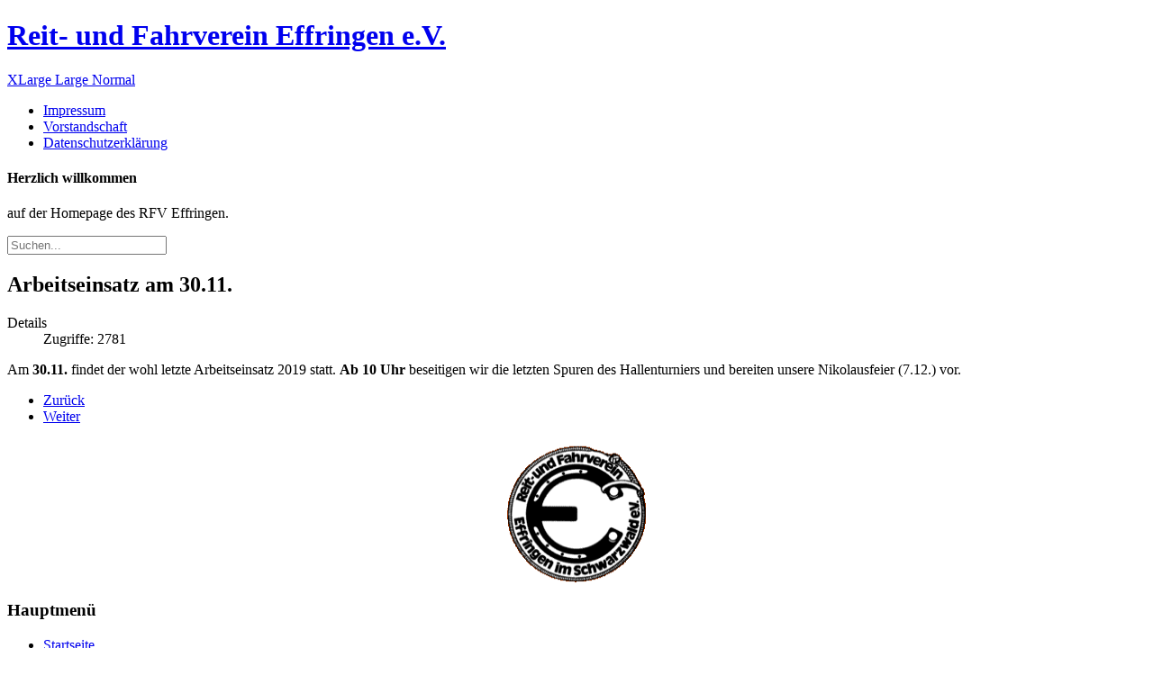

--- FILE ---
content_type: text/html; charset=utf-8
request_url: http://rfv-effringen.de/index.php/aktuelles1/742-arbeitseinsatz-am-30-11
body_size: 4143
content:
<!DOCTYPE html PUBLIC "-//W3C//DTD XHTML 1.0 Transitional//EN" "http://www.w3.org/TR/xhtml1/DTD/xhtml1-transitional.dtd">
<html xmlns="http://www.w3.org/1999/xhtml" xml:lang="de-de" lang="de-de" >

<head>
<base href="http://rfv-effringen.de/index.php/aktuelles1/742-arbeitseinsatz-am-30-11" />
	<meta http-equiv="content-type" content="text/html; charset=utf-8" />
	<meta name="keywords" content="RFV, Effringen, Reitverein, Fahrverein" />
	<meta name="author" content="Bea-Lara Simmendinger" />
	<meta name="description" content="Informationen über den Reit- und Fahrverein Effringen im Schwarzwald e.V." />
	<meta name="generator" content="Joomla! - Open Source Content Management" />
	<title>Arbeitseinsatz am 30.11.</title>
	<link href="/templates/rfveffringen/favicon.ico" rel="shortcut icon" type="image/vnd.microsoft.icon" />
	<link href="http://rfv-effringen.de/index.php/component/search/?Itemid=44&amp;catid=15&amp;id=742&amp;format=opensearch" rel="search" title="Suchen Reit- und Fahrverein Effringen e.V." type="application/opensearchdescription+xml" />
	<link href="/plugins/system/jce/css/content.css?b1cfd7c6f1868ef41517f446c094f218" rel="stylesheet" type="text/css" />
	<style type="text/css">
div.mod_search90 input[type="search"]{ width:auto; }
	</style>
	<script type="application/json" class="joomla-script-options new">{"csrf.token":"8a960f66f91f6086bba5f29e21cf982e","system.paths":{"root":"","base":""},"system.keepalive":{"interval":840000,"uri":"\/index.php\/component\/ajax\/?format=json"}}</script>
	<script src="/media/jui/js/jquery.min.js?b1cfd7c6f1868ef41517f446c094f218" type="text/javascript"></script>
	<script src="/media/jui/js/jquery-noconflict.js?b1cfd7c6f1868ef41517f446c094f218" type="text/javascript"></script>
	<script src="/media/jui/js/jquery-migrate.min.js?b1cfd7c6f1868ef41517f446c094f218" type="text/javascript"></script>
	<script src="/media/jui/js/bootstrap.min.js?b1cfd7c6f1868ef41517f446c094f218" type="text/javascript"></script>
	<script src="/media/system/js/caption.js?b1cfd7c6f1868ef41517f446c094f218" type="text/javascript"></script>
	<script src="/media/system/js/core.js?b1cfd7c6f1868ef41517f446c094f218" type="text/javascript"></script>
	<!--[if lt IE 9]><script src="/media/system/js/polyfill.event.js?b1cfd7c6f1868ef41517f446c094f218" type="text/javascript"></script><![endif]-->
	<script src="/media/system/js/keepalive.js?b1cfd7c6f1868ef41517f446c094f218" type="text/javascript"></script>
	<!--[if lt IE 9]><script src="/media/system/js/html5fallback.js?b1cfd7c6f1868ef41517f446c094f218" type="text/javascript"></script><![endif]-->
	<script type="text/javascript">
jQuery(function($){ initTooltips(); $("body").on("subform-row-add", initTooltips); function initTooltips (event, container) { container = container || document;$(container).find(".hasTooltip").tooltip({"html": true,"container": "body"});} });jQuery(window).on('load',  function() {
				new JCaption('img.caption');
			});
	</script>

<link href="/templates/rfveffringen/favicon.ico" rel="shortcut icon" />

<link rel="stylesheet" href="/templates/rfveffringen/css/template.css" type="text/css" />
<link rel="stylesheet" href="/templates/rfveffringen/css/blue.css" type="text/css" />
   
<link href="/templates/rfveffringen/css/alarge.css" rel="alternate stylesheet" type="text/css" media="screen" title="alarge"/>
<link href="/templates/rfveffringen/css/amedium.css" rel="alternate stylesheet" type="text/css" media="screen" title="amedium"/>
<link href="/templates/rfveffringen/css/asmall.css" rel="alternate stylesheet" type="text/css" media="screen" title="asmall"/>
<script src="/templates/rfveffringen/styleswitcher.js" type="text/javascript"></script>
<style type="text/css">
#position-1{
background: transparent url(/templates/rfveffringen/images/user3bg.png) bottom left repeat-x;
}
</style>
<!--[if lte IE 6]>
<style type="text/css">
a#sitename1, a.btnicon, .bgbottom{
	behavior: url("/templates/rfveffringen/js/iepngfix.htc");
}

#search{
margin-right:1px;
}
</style>
<![endif]-->
</head>

<body>

<div id="wrapper" class="width_1024">
	<div id="heading">
	   <h1><a href="/index.php" title="homepage" id="sitename1">Reit- und Fahrverein Effringen e.V.</a></h1>
	   
	   <div id="buttons"><a href="#" id="alarge" class="btnicon" title="TO_XLARGE " onclick="setActiveStyleSheet('alarge'); return false;">XLarge </a><a href="#" id="amedium" class="btnicon" title="TO_LARGE " onclick="setActiveStyleSheet('amedium'); return false;">Large </a><a href="#" id="asmall" class="btnicon" title="TO_NORMAL " onclick="setActiveStyleSheet('asmall'); return false;">Normal </a></div>
		</div>
	<div id="header"><div class="bgleft"><div class="bgright"><div class="bgbl">
			
		<div id="position-1">
				<div class="moduletable">
						<ul class="nav menu-nav mod-list">
<li class="item-240"><a href="/index.php/impressum" ><span>Impressum</span></a></li><li class="item-235"><a href="/index.php/vorstandschaft-2016" ><span>Vorstandschaft</span></a></li><li class="item-325"><a href="/index.php/datenschutzerklaerung" ><span>Datenschutzerklärung</span></a></li></ul>
		</div>
	
		</div><!--position-1-->
					
		<div id="position-2">
				<div class="moduletable">
						<div class="newsflash">
					<h4 class="newsflash-title">
			Herzlich willkommen		</h4>


	

	<p>auf der Homepage des RFV Effringen.</p>

	</div>
		</div>
	
		</div><!--position-2-->
				
	</div></div></div></div><!--header-->
	
	<div id="container"><div class="bgright"><div class="bg">
	  	
	  <div id="search"><div class="bgright4"><div class="bg4">
	  		<div class="moduletable">
						<div class="search mod_search90">
	<form action="/index.php/aktuelles1" method="post" class="form-inline" role="search">
		<label for="mod-search-searchword90" class="element-invisible"> </label> <input name="searchword" id="mod-search-searchword90" maxlength="200"  class="inputbox search-query input-medium" type="search" size="20" placeholder="Suchen..." />		<input type="hidden" name="task" value="search" />
		<input type="hidden" name="option" value="com_search" />
		<input type="hidden" name="Itemid" value="44" />
	</form>
</div>
		</div>
	
	  </div></div></div><!--search-->
	  	  <div id="breadcrumbs">
		
	  </div>
	  <div id="content">
	  	<div class="middlewrap" id="middlewrapleftonly">
	  	   <div class="middle" id="middleleftonly"><div class="middlebg">
		     <div id="message"><div id="system-message-container">
	</div>
</div>
			 <div id="component"><div class="item-page" itemscope itemtype="https://schema.org/Article">
	<meta itemprop="inLanguage" content="de-DE" />
	
		
			<div class="page-header">
					<h2 itemprop="headline">
				Arbeitseinsatz am 30.11.			</h2>
									</div>
					
		
						<dl class="article-info muted">

		
			<dt class="article-info-term">
									Details							</dt>

			
			
			
			
			
		
					
			
										<dd class="hits">
					<span class="icon-eye-open" aria-hidden="true"></span>
					<meta itemprop="interactionCount" content="UserPageVisits:2781" />
					Zugriffe: 2781			</dd>						</dl>
	
	
		
								<div itemprop="articleBody">
		<p>Am <strong>30.11.</strong> findet der wohl letzte Arbeitseinsatz 2019 statt. <strong>Ab 10 Uhr</strong> beseitigen wir die letzten Spuren des Hallenturniers und bereiten unsere Nikolausfeier (7.12.) vor.</p> 	</div>

	
	<ul class="pager pagenav">
	<li class="previous">
		<a class="hasTooltip" title="Bitte vormerken: Termin Hauptversammlung" aria-label="Previous article: Bitte vormerken: Termin Hauptversammlung" href="/index.php/aktuelles1/743-bitte-vormerken-termin-hauptversammlung" rel="prev">
			<span class="icon-chevron-left" aria-hidden="true"></span> <span aria-hidden="true">Zurück</span>		</a>
	</li>
	<li class="next">
		<a class="hasTooltip" title="Arbeitseinsätze Hallenturnier" aria-label="Next article: Arbeitseinsätze Hallenturnier" href="/index.php/aktuelles1/737-arbeitseinsatz-am-26-10" rel="next">
			<span aria-hidden="true">Weiter</span> <span class="icon-chevron-right" aria-hidden="true"></span>		</a>
	</li>
</ul>
							</div></div>
	           		   </div></div>
		</div>
		
		<div class="leftcol" id="leftleftonly"><div class="bgbottom">
					<div class="moduletable">
			
						                        <div class="collapse-content">
					
<!-- Simple Image Holder 1.7.1 starts here -->
<div style='text-align:center;'><a  href="/"><img class="sih7888" src="http://rfv-effringen.de//logo160.gif" border="0" alt="Logo Reit- und Fahrverein Effringen" title="Logo Reit- und Fahrverein Effringen" width="160" height="160" /></a></div>
<!-- Simple Image Holder 1.7.1 ends here -->
</div>
		</div>
			<div class="moduletable_menu">
			
													<h3 class="collapse-head">Hauptmenü</h3>
						                        <div class="collapse-content">
					<ul class="nav menu mod-list">
<li class="item-21 default"><a href="/index.php" ><span>Startseite</span></a></li><li class="item-44 current active"><a href="/index.php/aktuelles1" ><span>Aktuelles</span></a></li><li class="item-45 parent"><a href="/index.php/turniere" ><span>Effringer Turniere</span></a></li><li class="item-40 parent"><a href="/index.php/menu-ergebnisse" ><span>Turniererfolge</span></a></li><li class="item-48 parent"><a href="/index.php/informationen" ><span>Informationen</span></a></li><li class="item-246"><a href="/index.php/bilder" ><span>Bilder</span></a></li><li class="item-247"><a href="/index.php/downloads" ><span>Downloadbereich</span></a></li><li class="item-127"><a href="/index.php/festeveranstaltungen" ><span>Hochzeiten &amp; Geburtstage</span></a></li><li class="item-236"><a href="/index.php/kinderreitschule" ><span>Kinderreitschule</span></a></li><li class="item-129"><a href="/index.php/anfahrt" ><span>Anfahrt</span></a></li><li class="item-39"><a href="/index.php/menue-verein" ><span>Vereinsgeschichte</span></a></li></ul>
</div>
		</div>
			<div class="moduletable">
			
													<h3 class="collapse-head">Anmeldung</h3>
						                        <div class="collapse-content">
					<form action="/index.php/aktuelles1" method="post" id="login-form" class="form-inline">
		<div class="userdata">
		<div id="form-login-username" class="control-group">
			<div class="controls">
									<div class="input-prepend">
						<span class="add-on">
							<span class="icon-user hasTooltip" title="Benutzername"></span>
							<label for="modlgn-username" class="element-invisible">Benutzername</label>
						</span>
						<input id="modlgn-username" type="text" name="username" class="input-small" tabindex="0" size="18" placeholder="Benutzername" />
					</div>
							</div>
		</div>
		<div id="form-login-password" class="control-group">
			<div class="controls">
									<div class="input-prepend">
						<span class="add-on">
							<span class="icon-lock hasTooltip" title="Passwort">
							</span>
								<label for="modlgn-passwd" class="element-invisible">Passwort							</label>
						</span>
						<input id="modlgn-passwd" type="password" name="password" class="input-small" tabindex="0" size="18" placeholder="Passwort" />
					</div>
							</div>
		</div>
						<div id="form-login-remember" class="control-group checkbox">
			<label for="modlgn-remember" class="control-label">Angemeldet bleiben</label> <input id="modlgn-remember" type="checkbox" name="remember" class="inputbox" value="yes"/>
		</div>
				<div id="form-login-submit" class="control-group">
			<div class="controls">
				<button type="submit" tabindex="0" name="Submit" class="btn btn-primary login-button">Anmelden</button>
			</div>
		</div>
					<ul class="unstyled">
							<li>
					<a href="/index.php/component/users/?view=remind&amp;Itemid=21">
					Benutzername vergessen?</a>
				</li>
				<li>
					<a href="/index.php/component/users/?view=reset&amp;Itemid=21">
					Passwort vergessen?</a>
				</li>
			</ul>
		<input type="hidden" name="option" value="com_users" />
		<input type="hidden" name="task" value="user.login" />
		<input type="hidden" name="return" value="aHR0cDovL3Jmdi1lZmZyaW5nZW4uZGUvaW5kZXgucGhwL2FrdHVlbGxlczEvNzQyLWFyYmVpdHNlaW5zYXR6LWFtLTMwLTEx" />
		<input type="hidden" name="8a960f66f91f6086bba5f29e21cf982e" value="1" />	</div>
	</form>
</div>
		</div>
	
		</div></div>
		
			<div class="clear"></div>
	  </div><!--content-->
	  
		 
	  <div id="footermodule">
	     		<div class="moduletable">
						<div class="footer1">Copyright &#169; 2026 Reit- und Fahrverein Effringen e.V.. Alle Rechte vorbehalten.</div>
<div class="footer2"><a href="http://www.joomla.org">Joomla!</a> ist freie, unter der <a href="http://www.gnu.org/licenses/gpl-2.0.html">GNU/GPL-Lizenz</a> veröffentlichte Software.</div>
		</div>
	
	  </div>
		  <div id="footer">
	 	 <p class="footerleft">
			
		</p>
		<p class="footerright">
	 		Powered by <a href="http://www.joomla.org">Joomla!</a>.
		</p>
		<div class="clear"></div>
	  </div>
	  <div id="reflection-l"><div id="reflection-r"><div id="reflection"></div></div></div>
	</div></div></div><!--container-->
</div><!--wrapper-->

</body>
</html>